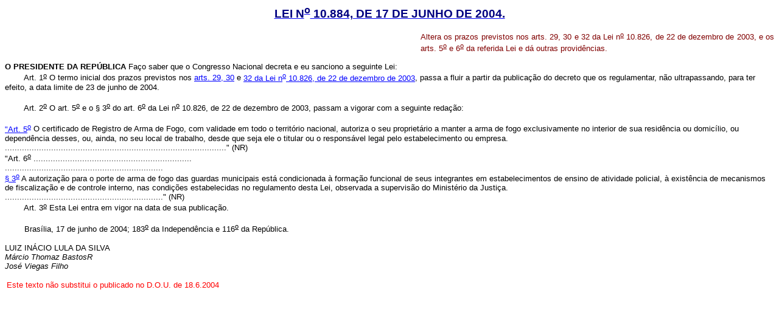

--- FILE ---
content_type: text/html
request_url: https://mariz.eti.br/Lei_10884.htm
body_size: 1533
content:
<html>

<head>
<meta name="GENERATOR" content="Microsoft FrontPage 5.0">
<meta name="ProgId" content="FrontPage.Editor.Document">
<meta http-equiv="Content-Type" content="text/html; charset=windows-1252">
<title>Altera o Estatuto do Desarmamento</title>
<style>
<!--
 p.MsoNormal
	{mso-style-parent:"";
	margin-bottom:.0001pt;
	font-size:11.0pt;
	font-family:Arial;
	margin-left:0cm; margin-right:0cm; margin-top:0cm}
 table.MsoNormalTable
	{mso-style-parent:"";
	font-size:10.0pt;
	font-family:"Times New Roman"}
-->
</style>
</head>

<body>

<p class="MsoNormal" align="center" style="text-align: center">
<span style="font-size: 18.0pt; font-family: Times New Roman">
<a href="http://legislacao.planalto.gov.br/legislacao.nsf/Viw_Identificacao/lei%2010.884-2004?OpenDocument" style="color: blue; text-decoration: underline; text-underline: single">
<b><span style="font-size: 14.0pt; font-family: Arial; color: navy">LEI N<sup>o</sup> 
10.884, DE 17 DE JUNHO DE 2004.</span></b></a></span><br>
&nbsp;</p>
<table class="MsoNormalTable" border="0" cellspacing="0" cellpadding="0" width="100%" style="width: 100.0%">
  <tr style="height: 14.25pt">
    <td width="54%" style="width: 54.0%; height: 14.25pt; padding: 0cm">
    <p class="MsoNormal">
    <span style="font-size: 12.0pt; font-family: Times New Roman">&nbsp;</span></td>
    <td width="46%" style="width: 46.0%; height: 14.25pt; padding: 0cm">
    <p class="MsoNormal" style="text-align: justify">
    <span style="font-size: 10.0pt; color: maroon">Altera os prazos previstos 
    nos arts. 29, 30 e 32 da Lei n<u><sup>o</sup></u> 10.826, de 22 de dezembro 
    de 2003, e os arts. 5<u><sup>o</sup></u> e 6<u><sup>o</sup></u> da referida 
    Lei e dá outras providências.</span></td>
  </tr>
</table>
<p class="MsoNormal"><b><span style="font-size: 10.0pt">&nbsp;&nbsp;&nbsp;&nbsp;&nbsp;&nbsp;&nbsp; </span></b></p>
<p class="MsoNormal"><b><span style="font-size: 10.0pt">O PRESIDENTE DA 
REPÚBLICA </span></b><span style="font-size: 10.0pt">Faço saber que o Congresso 
Nacional decreta e eu sanciono a seguinte Lei:</span></p>
<p class="MsoNormal"><span style="font-size: 10.0pt">&nbsp;&nbsp;&nbsp;&nbsp;&nbsp;&nbsp;&nbsp; Art. 1<u><sup>o</sup></u> 
O termo inicial dos prazos previstos nos
<a href="https://www.planalto.gov.br/ccivil_03/LEIS/2003/L10.826.htm#art29" style="color: blue; text-decoration: underline; text-underline: single">
arts. 29, 30</a> e
<a href="https://www.planalto.gov.br/ccivil_03/LEIS/2003/L10.826.htm#art32" style="color: blue; text-decoration: underline; text-underline: single">
32 da Lei n<sup>o</sup> 10.826, de 22 de dezembro de 2003</a>, passa a fluir a 
partir da publicação do decreto que os regulamentar, não ultrapassando, para ter 
efeito, a data limite de 23 de junho de 2004.</span></p>
<p class="MsoNormal">&nbsp;</p>
<p class="MsoNormal"><span style="font-size: 10.0pt">&nbsp;&nbsp;&nbsp;&nbsp;&nbsp;&nbsp;&nbsp; Art. 2<u><sup>o</sup></u> 
O art. 5<u><sup>o</sup></u> e o § 3<u><sup>o</sup></u> do art. 6<u><sup>o</sup></u> 
da Lei n<u><sup>o</sup></u> 10.826, de 22 de dezembro de 2003, passam a vigorar 
com a seguinte redação:</span></p>
<p class="MsoNormal">&nbsp;</p>
<p class="MsoNormal"><span style="font-size: 10.0pt">
<a href="https://www.planalto.gov.br/ccivil_03/LEIS/2003/L10.826.htm#art5" style="color: blue; text-decoration: underline; text-underline: single">
&quot;Art. 5<sup>o</sup></a> O certificado de Registro de Arma de Fogo, com validade 
em todo o território nacional, autoriza o seu proprietário a manter a arma de 
fogo exclusivamente no interior de sua residência ou domicílio, ou dependência 
desses, ou, ainda, no seu local de trabalho, desde que seja ele o titular ou o 
responsável legal pelo estabelecimento ou empresa.</span></p>
<p class="MsoNormal"><span style="font-size: 10.0pt">
...........................................................................................&quot; 
(NR)</span></p>
<p class="MsoNormal"><span style="font-size: 10.0pt">&quot;Art. 6<u><sup>o</sup></u> 
.................................................................</span></p>
<p class="MsoNormal"><span style="font-size: 10.0pt">
.................................................................</span></p>
<p class="MsoNormal"><span style="font-size: 10.0pt">
<a href="https://www.planalto.gov.br/ccivil_03/LEIS/2003/L10.826.htm#art6§3." style="color: blue; text-decoration: underline; text-underline: single">
§ 3<sup>o</sup></a> A autorização para o porte de arma de fogo das guardas 
municipais está condicionada à formação funcional de seus integrantes em 
estabelecimentos de ensino de atividade policial, à existência de mecanismos de 
fiscalização e de controle interno, nas condições estabelecidas no regulamento 
desta Lei, observada a supervisão do Ministério da Justiça.</span></p>
<p class="MsoNormal"><span style="font-size: 10.0pt">
.................................................................&quot; (NR)</span></p>
<p class="MsoNormal"><span style="font-size: 10.0pt">&nbsp;&nbsp;&nbsp;&nbsp;&nbsp;&nbsp;&nbsp; Art. 3<u><sup>o</sup></u> 
Esta Lei entra em vigor na data de sua publicação.</span></p>
<p class="MsoNormal">&nbsp;</p>
<p class="MsoNormal"><span style="font-size: 10.0pt">&nbsp;&nbsp;&nbsp;&nbsp;&nbsp;&nbsp;&nbsp; Brasília, 17 de 
junho de 2004; 183<u><sup>o</sup></u> da Independência e 116<u><sup>o</sup></u> 
da República.</span></p>
<p class="MsoNormal">&nbsp;</p>
<p class="MsoNormal"><span style="font-size: 10.0pt">LUIZ INÁCIO LULA DA SILVA<br>
</span><i><span style="font-size: 10.0pt">Márcio Thomaz BastosR<br>
José Viegas Filho</span></i></p>
<p class="MsoNormal">&nbsp;</p>
<p class="MsoNormal">
<span style="font-size: 10.0pt; font-family: Times New Roman">&nbsp;</span><span style="font-size: 10.0pt; color: red">Este 
texto não substitui o publicado no D.O.U. de 18.6.2004</span></p>

</body>

</html>
